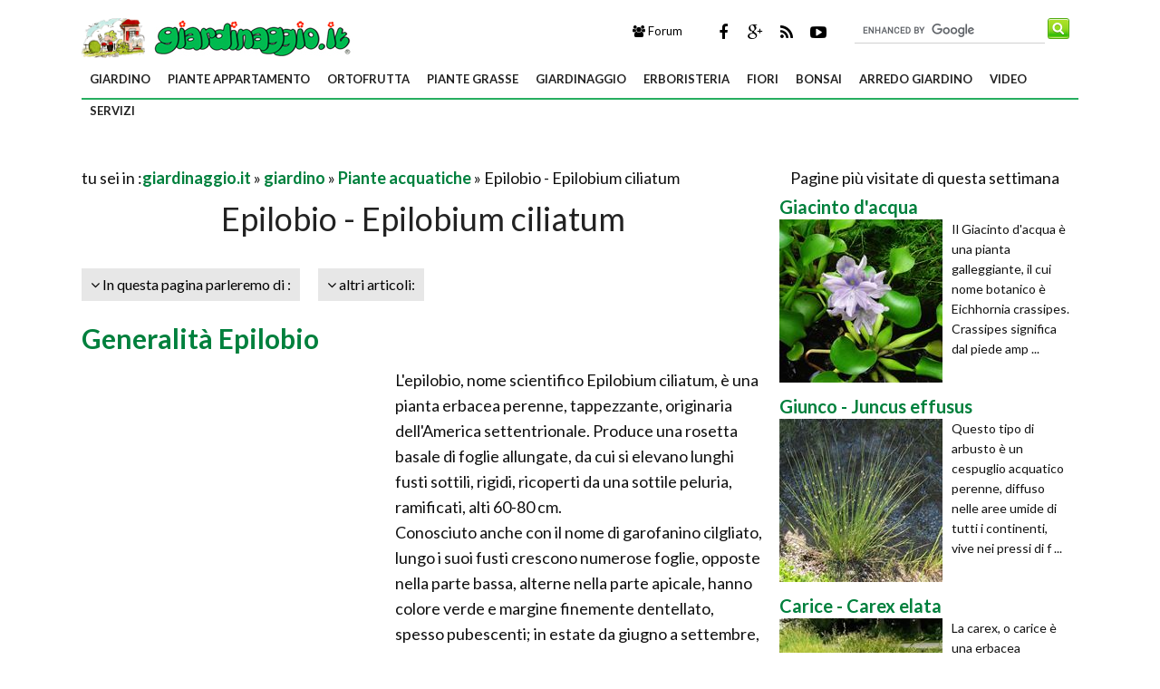

--- FILE ---
content_type: text/html; Charset=windows-1252
request_url: https://giardinaggio.it/giardino/pianteacquatiche/epilobium/epilobium.asp
body_size: 58796
content:
<!DOCTYPE html>
<html lang="it" dir="ltr" class="client-nojs">
    <head>
       
        <title>Epilobio  -  Epilobium ciliatum  - Epilobium ciliatum - Piante acquatiche - Epilobio - Epilobium ciliatum - Acquatiche</title>        
        <!-- Meta -->
		<meta http-equiv="Content-Type" content="text/html; charset=windows-1252" />
        <meta name="viewport" content="width=device-width, initial-scale=1, maximum-scale=1, user-scalable=yes" />
        <meta name="description" content="Bellissima pianta perenne, erbacea,l'epilobio ciliato è adatta per il giardino d'acqua; in primavera produce numerosi fiori molto decorativi">
        <meta name="REVISIT-AFTER" content="8 DAYS">
        <meta name="ROBOTS" CONTENT="INDEX,FOLLOW">
        <link rel="amphtml" href="https://www.giardinaggio.it/amp/giardino/pianteacquatiche/epilobium/epilobium.asp"/>
        <link rel='alternate' type='application/rss+xml' title='RSS www.giardinaggio.it' href='https://www.giardinaggio.it/rss.xml' />
        <link rel="shortcut icon" type="image/x-icon" href="https://www.giardinaggio.it/favicon.ico">

        <!-- Google fonts -->
        <link  href='https://fonts.googleapis.com/css?family=Lato:400,300,700' rel='stylesheet' type='text/css' />
        <link href='https://fonts.googleapis.com/css?family=Libre+Baskerville:400,400italic' rel='stylesheet' type='text/css'>
       
              <!-- css -->
       <link rel="stylesheet" href="/@/lib/css/colori.css" />
        <link rel="stylesheet" href="/@/lib/css/style.css" />
        <link rel="stylesheet" href="/@/lib/css/layout.css" />
        <link rel="stylesheet" href="/@/lib/css/icons.css" />
        <link rel="stylesheet" href="/@/lib/css/mobile.css" />
        <link rel="stylesheet" href="/@/lib/css/slider.css" />
         <link href="//maxcdn.bootstrapcdn.com/font-awesome/4.2.0/css/font-awesome.min.css" rel="stylesheet">
        
        <!-- Javascript -->
        <script type="text/javascript" src="/@/lib/js/jquery.min.js"></script>
        <script type="text/javascript" src="/@/lib/js/jquery.custom.js"></script>
        <script type="text/javascript" src="/@/lib/js/jquery.sticky.js"></script>
        <script type="text/javascript" src="/@/lib/js/jquery.menu.js"></script>
        <script type="text/javascript" src="/@/lib/js/jquery.flexslider-min.js"></script>
        <!-- Javascript -->
<script>
    $(window).load(function() {
        $('.flexslider').flexslider({
            animation: "fade"
        });
    });
</script>
 
 

<script async src="//pagead2.googlesyndication.com/pagead/js/adsbygoogle.js"></script>
<script>
  (adsbygoogle = window.adsbygoogle || []).push({
    google_ad_client: "ca-pub-7094355908943451",
    enable_page_level_ads: true
  });
</script>
    
<script type='text/javascript'>
var googletag = googletag || {};
googletag.cmd = googletag.cmd || [];
(function() {
var gads = document.createElement('script');
gads.async = true;
gads.type = 'text/javascript';
var useSSL = 'https:' == document.location.protocol;
gads.src = (useSSL ? 'https:' : 'http:') +
'//www.googletagservices.com/tag/js/gpt.js';
var node = document.getElementsByTagName('script')[0];
node.parentNode.insertBefore(gads, node);
})();
</script>
 
<script type='text/javascript'>
googletag.cmd.push(function() {
googletag.defineSlot('/1027468/giardinaggio_it_1100x250', [1, 1], 'div-gpt-ad-1743432345273-0').addService(googletag.pubads());
googletag.defineSlot('/1027468/giardinaggio_it_300x250_banner', [300, 250], 'div-gpt-ad-1489672230266-0').addService(googletag.pubads());
googletag.defineSlot('/1027468/giardinaggio_it_330x380_hp', [330, 380], 'div-gpt-ad-1489674375716-0').addService(googletag.pubads());
googletag.defineSlot('/1027468/giardinaggio_it_skin', [1920, 1000], 'div-gpt-ad-1682489787153-0').addService(googletag.pubads());
googletag.defineSlot('/1027468/g-it-new-300-600', [300, 600], 'div-gpt-ad-1489756375153-0').addService(googletag.pubads());
googletag.defineSlot('/1027468/g-it-new-300-250-1', [300, 250], 'div-gpt-ad-1416843504339-0').addService(googletag.pubads());
googletag.defineSlot('/1027468/g-it-new-300-250-2', [300, 250], 'div-gpt-ad-1416843504339-1').addService(googletag.pubads());
googletag.defineSlot('/1027468/g-it-new-300-250-3', [300, 250], 'div-gpt-ad-1416843504339-2').addService(googletag.pubads());
googletag.defineSlot('/1027468/g-it-new-336-280-1', [336, 280], 'div-gpt-ad-1460789153490-1').addService(googletag.pubads());
googletag.defineSlot('/1027468/g-it-new-336-280-2', [336, 280], 'div-gpt-ad-1416843504339-5').addService(googletag.pubads());
googletag.defineSlot('/1027468/g-it-new-336-280-3', [336, 280], 'div-gpt-ad-1416843504339-6').addService(googletag.pubads());
googletag.defineSlot('/1027468/g-it-new-bannerone-970x90', [970, 90], 'div-gpt-ad-1416843504339-7').addService(googletag.pubads());
googletag.defineSlot('/1027468/!-g.it.380X336home', [336, 280], 'div-gpt-ad-1443593900761-0').addService(googletag.pubads());
googletag.defineSlot('/1027468/g-it-new.468-60', [468, 60], 'div-gpt-ad-1416843504339-8').addService(googletag.pubads());

googletag.pubads().enableSingleRequest();
googletag.pubads().collapseEmptyDivs();
googletag.enableServices();

});
</script>


 
 


</head>
    
    <body itemscope itemtype="http://schema.org/WebPage">
<span itemprop="thumbnailUrl" content="https://www.giardinaggio.it"></span>
<span itemprop="url" content="https://www.giardinaggio.it/giardino/pianteacquatiche/epilobium/epilobium.asp"></span>
<span itemprop="keywords" content="Epilobio, Epilobium, Epilobium ciliatum, Piante acquatiche"></span>
<span itemprop="isFamilyFriendly" content="true"></span>
<span itemprop="Description" content="Bellissima pianta perenne, erbacea,l'epilobio ciliato è adatta per il giardino d'acqua; in primavera produce numerosi fiori molto decorativi"></span>
<span itemprop="primaryImageOfPage" content="https://www.giardinaggio.it"></span>

 
 
 
 
        <!-- Main wrapper -->
        <div id="wrapper" class="boxed" >
            <!-- /1027468/giardinaggio_it_1100x250 -->
<div id='div-gpt-ad-1743432345273-0'>
<script>
googletag.cmd.push(function() { googletag.display('div-gpt-ad-1743432345273-0'); });
</script>
</div> 
<!-- /1027468/giardinaggio_it_skin 
<div id='div-gpt-ad-1682489787153-0' style='min-width: 1920px; min-height: 1000px;display:block;position: fixed;z-index: 0;top: 0;left: 50%;margin-left: -960px;'>
  <script>
    googletag.cmd.push(function() { googletag.display('div-gpt-ad-1682489787153-0'); });
  </script>
</div>     
 Header  
<div style="z-index: 1;margin-top: 145px;position: relative;background:white;margin-left: -15px;margin-right: -15px;padding-left: 15px;padding-right: 15px;">-->
            <div id="header" class="normal container" >
                <!-- Logo -->
                <div class="logo" itemscope itemtype="https://schema.org/Organization">
               
                <div class="florello"><a itemprop="url" href="/" title="giardinaggio.it" ><img src='https://www.giardinaggio.it/florello/florello-giardino.GIF' alt='Giardinaggio - giardino' title='giardino' id='giardino'><img itemprop="logo" alt ="giardinaggio.it" src="/@/img/logo.jpg"></a></div>
          
                </div>
                <!-- Top block -->
                
                <div class="top-banner-block">
                    <div class="input-group margin-bottom-sm">
                      <form action="/@/cerca.asp" id="cse-search-box">
	<input type="hidden" name="cx" value="partner-pub-7094355908943451:2314391300" />
	<input type="hidden" name="cof" value="FORID:10" />
	<input type="hidden" name="ie" value="ISO-8859-1" />
	<input type="text" name="q" size="50" class="sinput" />
	<input type="image" src="https://www.giardinaggio.it/@/images/i_search.png" alt="giardinaggio.it" name="sa" class="go" /><br>
</form>
<script async="async" type="text/javascript" src="https://www.google.it/coop/cse/brand?form=cse-search-box&amp;lang=it"></script>
                    </div>
                </div>
                <div class="top-social">
                    <ul class="social-icons">
                        <li class="facebook"><a href="https://www.facebook.com/pages/Giardinaggioit/133180016703498" rel="nofollow" title="Facebook di Giardinaggio"><i class="fa fa-facebook"></i></a></li>
                        <li class="googleplus"><a href="https://plus.google.com/+giardinaggio/posts" rel="nofollow"><i class="fa fa-google-plus" title=" Google+ di Giardinaggio"></i></a></li>
                        <li class="rss"><a href="https://www.giardinaggio.it/rss.xml"><i class="fa fa-rss" rel="nofollow" title="Rss di Giardinaggio"></i></a></li>
                        <li class="youtube"><a href="https://www.youtube.com/user/GIARDINAGGIOpuntoIT" rel="nofollow"><i class="fa fa-youtube-play" title="Youtube di Giardinaggio"></i></a></li>      
                    </ul>
                </div>
                <div class="top-buttons">
                    <ul>
                        <li><a href="https://forum.giardinaggio.it/" class="button btn-blue" title="Forum di Giardinaggio" rel="nofollow"><i class="fa fa-group"></i> Forum</a></li>
                    </ul>
                </div>
            </div>
            
            <!-- Primary navigation -->
            <div id="primary-navigation" class="light">
                <div class="inner">
                    <a class="click-to-open-menu"><i class="fa fa-align-justify"></i></a>
                  	 <ul class="primary-navigation"> <li><a  href="/giardino/paginizgiardino.asp"  title="giardino">giardino</a><ul><li><a href="/giardino/giardino/piante.asp" title="Piante da Giardino">Piante da Giardino</a></li><li><a href="/giardino/alberi/alberi.asp" title="Alberi">Alberi</a></li><li><a href="/giardino/annuali/annualisingole/paginannuali.asp" title="Piante Annuali">Piante Annuali</a></li><li><a href="/giardino/rampicanti/paginrampicanti.asp" title="Rampicanti">Rampicanti</a></li><li><a href="/giardino/pianteacquatiche/acquatichesing.asp" title="Piante acquatiche">Piante acquatiche</a></li><li><a href="/giardino/aromatiche/paginaromatiche.asp" title="Aromatiche">Aromatiche</a></li><li><a href="/giardino/perenni/paginperenni.asp" title="Perenni">Perenni</a></li><li><a href="/giardino/gerani.asp" title="Gerani">Gerani</a></li><li><a href="/bulbi/paginizbulbi.asp" title="Bulbi">Bulbi</a></li><li><a href="/rose/rose.asp" title="Rose">Rose</a></li><li><a href="/giardino/giardino/creagiardino.asp" title="Crea giardino">Crea giardino</a></li><li><a href="/giardino/piante/peonia.asp" title="Peonie">Peonie</a></li><li><a href="/giardino/ortensie/ortensie.asp" title="Ortensie">Ortensie</a></li><li><a href="/siepi.asp" title="Siepi">Siepi</a></li><li><a href="/giardino/domande-e-risposte-giardino.asp" title="Domande e Risposte Giardino">Domande e Risposte Giardino</a></li><li><a href="/giardino/lavori-del-mese-giardino.asp" title="Lavori del mese giardino">Lavori del mese giardino</a></li><li><a href="/giardino/quiz-sondaggi.asp" title="Quiz e sondaggi">Quiz e sondaggi</a></li>  </ul><span class="mobile-arrow"></span></li> <li><a  href="/appartamento/paginizappartamento.asp"  title="piante appartamento">piante appartamento</a><ul><li><a href="/appartamento/piante-appartamento.asp" title="Piante da interno" rel="nofollow">Piante da interno</a></li><li><a href="/appartamento/singolepiante/orchidee/paginizorchidee.asp" title="Orchidee" rel="nofollow">Orchidee</a></li><li><a href="/appartamento/fiorisecchi/paginizfiorisecchi.asp" title="Fiori secchi" rel="nofollow">Fiori secchi</a></li><li><a href="/appartamento/avambientali.asp" title="Malattie piante appartamento" rel="nofollow">Malattie piante appartamento</a></li><li><a href="/appartamento/lavori-del-mese-appartamento.asp" title="Lavori del mese appartamento" rel="nofollow">Lavori del mese appartamento</a></li><li><a href="/appartamento/domande-e-risposte-piante-appartamento.asp" title="Domande e Risposte piante appartamento" rel="nofollow">Domande e Risposte piante appartamento</a></li><li><a href="/piante-appartamento/quiz-sondaggi.asp" title="Quiz-Sondaggi" rel="nofollow">Quiz-Sondaggi</a></li><li><a href="/appartamento/piante-finte.asp" title="Piante Finte" rel="nofollow">Piante Finte</a></li><li><a href="/appartamento/composizione-piante.asp" title="Composizione Piante" rel="nofollow">Composizione Piante</a></li><li><a href="/appartamento/piante-da-terrazzo.asp" title="Piante da terrazzo" rel="nofollow">Piante da terrazzo</a></li>  </ul><span class="mobile-arrow"></span></li> <li><a  href="/orto-frutta.asp"  title="ortofrutta">ortofrutta</a><ul><li><a href="/orto/paginizorto.asp" title="Orto" rel="nofollow">Orto</a></li><li><a href="/frutteto/paginizfrutteto.asp" title="Frutteto" rel="nofollow">Frutteto</a></li><li><a href="/parassiti/avversitafrutti/parte1.asp" title="Malattie melo e pero" rel="nofollow">Malattie melo e pero</a></li><li><a href="/parassiti/avversitafrutti/parte2.asp" title="Malattie drupacee" rel="nofollow">Malattie drupacee</a></li><li><a href="/parassiti/avversitafrutti/parte3.asp" title="Malattie della vite" rel="nofollow">Malattie della vite</a></li><li><a href="/orto-frutta/lavori-del-mese-ortofrutta.asp" title="Lavori del mese ortofrutta" rel="nofollow">Lavori del mese ortofrutta</a></li><li><a href="/orto/domande-e-risposte-orto-frutta.asp" title="Domande e Risposte Orto e Frutta" rel="nofollow">Domande e Risposte Orto e Frutta</a></li><li><a href="/orto/orto-biologico.asp" title="Orto Biologico" rel="nofollow">Orto Biologico</a></li><li><a href="/orto/orto-in-balcone.asp" title="Orto in balcone" rel="nofollow">Orto in balcone</a></li><li><a href="/orto/coltivazione-ortaggi.asp" title="Coltivazione Ortaggi" rel="nofollow">Coltivazione Ortaggi</a></li><li><a href="/orto/serre.asp" title="Serre" rel="nofollow">Serre</a></li><li><a href="/orto/olivo.asp" title="Olivo" rel="nofollow">Olivo</a></li><li><a href="/orto/uva.asp" title="Uva" rel="nofollow">Uva</a></li>  </ul><span class="mobile-arrow"></span></li> <li><a  href="/grasse/paginizgrasse.asp"  title="piante grasse">piante grasse</a><ul><li><a href="/grasse/piante-grasse.asp" title="Piante Grasse" rel="nofollow">Piante Grasse</a></li><li><a href="/carnivore/paginizcarnivore.asp" title="Piante Carnivore" rel="nofollow">Piante Carnivore</a></li><li><a href="/grasse/lavori-del-mese-piante-grasse.asp" title="Lavori del mese piante grasse" rel="nofollow">Lavori del mese piante grasse</a></li><li><a href="/grasse/domande-e-risposte-piante-grasse.asp" title="Domande e Risposte piante Grasse" rel="nofollow">Domande e Risposte piante Grasse</a></li>  </ul><span class="mobile-arrow"></span></li> <li><a  href="/giardinaggio.asp"  title="giardinaggio">giardinaggio</a><ul><li><a href="/attrezzature.asp" title="Attrezzature"  >Attrezzature</a> <ul><li><a href="/attrezzature/arieggiatori.asp" title="Arieggiatori"  >Arieggiatori</a></li><li><a href="/attrezzature/attrezzi-da-giardino.asp" title="Attrezzi manuali"  >Attrezzi manuali</a></li><li><a href="/attrezzature/attrezzi-olio-vino.asp" title="Attrezzi olio e vino"  >Attrezzi olio e vino</a></li><li><a href="/attrezzature/biotrituratori.asp" title="Biotrituratori"  >Biotrituratori</a></li><li><a href="/attrezzature/compressori.asp" title="Compressori"  >Compressori</a></li><li><a href="/attrezzature/decespugliatori.asp" title="Decespugliatori"  >Decespugliatori</a></li><li><a href="/attrezzature/forbici-cesoie-segacci.asp" title="Forbici cesoie segacci"  >Forbici cesoie segacci</a></li><li><a href="/attrezzature/idropulitrici.asp" title="Idropulitrici"  >Idropulitrici</a></li><li><a href="/attrezzature/motocoltivatori.asp" title="Motocoltivatori"  >Motocoltivatori</a></li><li><a href="/attrezzature/motoseghe-elettriche.asp" title="Motoseghe elettriche"  >Motoseghe elettriche</a></li><li><a href="/attrezzature/motoseghe.asp" title="Motoseghe"  >Motoseghe</a></li><li><a href="/attrezzature/pompe.asp" title="Pompe"  >Pompe</a></li><li><a href="/attrezzature/robot-tosaerba.asp" title="Robot tosaerba"  >Robot tosaerba</a></li><li><a href="/attrezzature/scale.asp" title="Scale"  >Scale</a></li><li><a href="/attrezzature/soffiatori.asp" title="Soffiatori"  >Soffiatori</a></li><li><a href="/attrezzature/spaccalegna.asp" title="Spaccalegna"  >Spaccalegna</a></li><li><a href="/attrezzature/spandiconcime.asp" title="Spandiconcime"  >Spandiconcime</a></li><li><a href="/attrezzature/spazzaneve.asp" title="Spazzaneve"  >Spazzaneve</a></li><li><a href="/attrezzature/tagliabordi.asp" title="Tagliabordi"  >Tagliabordi</a></li><li><a href="/attrezzature/tagliaerba.asp" title="Tagliaerba"  >Tagliaerba</a></li><li><a href="/attrezzature/tagliasiepi.asp" title="Tagliasiepi"  >Tagliasiepi</a></li><li><a href="/attrezzature/trattorini.asp" title="Trattorini"  >Trattorini</a></li>  </ul></li><li><a href="/tecniche/paginiztecniche.asp" title="Tecniche di giardinaggio" rel="nofollow">Tecniche di giardinaggio</a></li><li><a href="/botanica/botanica.asp" title="Botanica" rel="nofollow">Botanica</a></li><li><a href="/speciali/speciale.asp" title="Speciali" rel="nofollow">Speciali</a></li><li><a href="/unagitaa/paginizunagitaa.asp" title="Una gita a" rel="nofollow">Una gita a</a></li><li><a href="/parassiti/paginizparassiti.asp" title="Parassiti e Malattie" rel="nofollow">Parassiti e Malattie</a></li><li><a href="/giardinaggio/lavori-del-mese-giardinaggio.asp" title="Lavori del mese giardinaggio" rel="nofollow">Lavori del mese giardinaggio</a></li><li><a href="/giardinaggio/domande-e-risposte-giardinaggio.asp" title="Domande e Risposte Giardinaggio" rel="nofollow">Domande e Risposte Giardinaggio</a></li><li><a href="/giardinaggio/prato.asp" title="Prato" rel="nofollow">Prato</a></li><li><a href="/giardinaggio/giardini-orientali.asp" title="Giardini Orientali" rel="nofollow">Giardini Orientali</a></li><li><a href="/giardinaggio/giardino-fai-da-te.asp" title="Giardino fai da te" rel="nofollow">Giardino fai da te</a></li>  </ul><span class="mobile-arrow"></span></li> <li><a  href="/erboristeria.asp"  title="erboristeria">erboristeria</a><ul><li><a href="/erbemedicinali/paginizmedicinali.asp" title="Piante Medicinali" rel="nofollow">Piante Medicinali</a></li><li><a href="/erbemedicinali/glossario.asp" title="Glossario erboristeria" rel="nofollow">Glossario erboristeria</a></li><li><a href="/erbemedicinali/prinattivi.asp" title="Principi attivi" rel="nofollow">Principi attivi</a></li><li><a href="/erboristeria/domande-e-risposte-erboristeria.asp" title="Domande e Risposte Erboristeria" rel="nofollow">Domande e Risposte Erboristeria</a></li><li><a href="/erboristeria/rimedi-naturali.asp" title="Rimedi Naturali" rel="nofollow">Rimedi Naturali</a></li><li><a href="/erboristeria/piante-officinali.asp" title="Piante Officinali" rel="nofollow">Piante Officinali</a></li><li><a href="/erboristeria/aloe.asp" title="Aloe" rel="nofollow">Aloe</a></li><li><a href="/erboristeria/tisane.asp" title="Tisane" rel="nofollow">Tisane</a></li><li><a href="/erboristeria/infusi.asp" title="Infusi" rel="nofollow">Infusi</a></li><li><a href="/erboristeria/decotti.asp" title="Decotti" rel="nofollow">Decotti</a></li><li><a href="/erboristeria/pastiglie-compresse.asp" title="Pastiglie e Compresse" rel="nofollow">Pastiglie e Compresse</a></li><li><a href="/erboristeria/succhi-di-pianta.asp" title="Succhi di pianta" rel="nofollow">Succhi di pianta</a></li><li><a href="/erboristeria/tinture-madri.asp" title="Tinture Madri" rel="nofollow">Tinture Madri</a></li><li><a href="/erboristeria/creme-naturali.asp" title="Creme Naturali" rel="nofollow">Creme Naturali</a></li><li><a href="/erboristeria/oli-essenziali.asp" title="Oli Essenziali" rel="nofollow">Oli Essenziali</a></li><li><a href="/erboristeria/miele-biologico.asp" title="Miele Biologico" rel="nofollow">Miele Biologico</a></li><li><a href="/erboristeria/scriroppo-naturale.asp" title="Sciroppo Naturale" rel="nofollow">Sciroppo Naturale</a></li><li><a href="/erboristeria/funghi.asp" title="Funghi" rel="nofollow">Funghi</a></li>  </ul><span class="mobile-arrow"></span></li> <li><a  href="/fiori.asp"  title="fiori">fiori</a><ul><li><a href="/linguaggiodeifiori/paginizlingdeifiori.asp" title="Linguaggio dei fiori" rel="nofollow">Linguaggio dei fiori</a></li><li><a href="/vspontanea/paginizveg.asp" title="Vegetazione spontanea" rel="nofollow">Vegetazione spontanea</a></li><li><a href="/fioridicampo/paginfioridicampo.asp" title="Fiori di campo" rel="nofollow">Fiori di campo</a></li><li><a href="/poesie/paginzpoesie.asp" title="Poesie" rel="nofollow">Poesie</a></li><li><a href="/fiori/domande-e-risposte-fiori.asp" title="Domande e Risposte Fiori" rel="nofollow">Domande e Risposte Fiori</a></li><li><a href="/fiori/fiori-di-carta.asp" title="Fiori di carta" rel="nofollow">Fiori di carta</a></li><li><a href="/fiori/composizione-fiori-finti.asp" title="Composizione di fiori finti" rel="nofollow">Composizione di fiori finti</a></li><li><a href="/fiori/composizione-fiori.asp" title="Composizione fiori" rel="nofollow">Composizione fiori</a></li><li><a href="/fiori/fiorista.asp" title="Fiorista" rel="nofollow">Fiorista</a></li><li><a href="/fiori/fiori-delle-piante.asp" title="Fiori delle piante" rel="nofollow">Fiori delle piante</a></li>  </ul><span class="mobile-arrow"></span></li> <li><a  href="/bonsai/indexbonsai.asp"  title="bonsai">bonsai</a><ul><li><a href="/bonsai/cercailtuobonsai/esigenze.asp" title="Schede Bonsai" rel="nofollow">Schede Bonsai</a></li><li><a href="/bonsai/stili-bonsai.asp" title="Stili Bonsai" rel="nofollow">Stili Bonsai</a></li><li><a href="/bonsai/lavori-del-mese-bonsai.asp" title="Lavori del mese bonsai" rel="nofollow">Lavori del mese bonsai</a></li><li><a href="/bonsai/domande-e-risposte-bonsai.asp" title="Domande e Risposte Bonsai" rel="nofollow">Domande e Risposte Bonsai</a></li>  </ul><span class="mobile-arrow"></span></li> <li><a  href="/arredo-giardino.asp"  title="arredo giardino">arredo giardino</a><ul><li><a href="/arredo-giardino/mobili-giardino/mobili-giardino_1.asp" title="Mobili da Giardino" rel="nofollow">Mobili da Giardino</a></li><li><a href="/arredo-giardino/tavoli-sedie.asp" title="Tavoli e Sedie" rel="nofollow">Tavoli e Sedie</a></li><li><a href="/arredo-giardino/vasi.asp" title="Vasi" rel="nofollow">Vasi</a></li><li><a href="/arredo-giardino/vasi-fioriere/vasi-fioriere_1.asp" title="Fioriere" rel="nofollow">Fioriere</a></li><li><a href="/arredo-giardino/piscine/piscine_1.asp" title="Piscine" rel="nofollow">Piscine</a></li><li><a href="/arredo-giardino/accessori-esterno/accessori-esterno_1.asp" title="Accessori da Esterno" rel="nofollow">Accessori da Esterno</a></li><li><a href="/arredo-giardino/barbecue/barbecue_1.asp" title="Barbecue" rel="nofollow">Barbecue</a></li><li><a href="/arredo-giardino/fontane/fontane_1.asp" title="Fontane" rel="nofollow">Fontane</a></li><li><a href="/arredo-giardino/gazebo/gazebo_1.asp" title="Gazebo" rel="nofollow">Gazebo</a></li><li><a href="/arredo-giardino/pergole-tettoie-giardino/pergole-tettoie-giardino_1.asp" title="Pergole Tettoie Giardino" rel="nofollow">Pergole Tettoie Giardino</a></li><li><a href="/arredo-giardino/casette-giardino/casette-giardino_1.asp" title="Casette Giardino" rel="nofollow">Casette Giardino</a></li><li><a href="/arredo-giardino/grigliati-frangivento-giardino/grigliati-frangivento-giardino_1.asp" title="Grigliati e Frangivento" rel="nofollow">Grigliati e Frangivento</a></li><li><a href="/arredo-giardino/recinzioni/recinzioni_1.asp" title="Recinzioni" rel="nofollow">Recinzioni</a></li><li><a href="/arredo-giardino/cancelli/cancelli_1.asp" title="Cancelli" rel="nofollow">Cancelli</a></li><li><a href="/arredo-giardino/progettazione-giardini/progettazione-giardini_1.asp" title="Progettazione Giardino" rel="nofollow">Progettazione Giardino</a></li><li><a href="/arredo-giardino/illuminazione-giardino/illuminazione-giardino_1.asp" title="Illuminazione Giardino" rel="nofollow">Illuminazione Giardino</a></li><li><a href="/arredo-giardino/giochi-giardino/giochi-giardino_1.asp" title="Giochi giardino" rel="nofollow">Giochi giardino</a></li><li><a href="/arredo-giardino/giardinaggio/giardinaggio_1.asp" title="Giardinaggio" rel="nofollow">Giardinaggio</a></li><li><a href="/arredo-giardino/impianto-irrigazione/impianto-irrigazione_1.asp" title="Irrigazione" rel="nofollow">Irrigazione</a></li><li><a href="/arredo-giardino/domande-e-risposte-arredamento-giardino.asp" title="Domande e Risposte Arredamento Giardino" rel="nofollow">Domande e Risposte Arredamento Giardino</a></li><li><a href="/arredo-giardino/pavimenti-per-esterni.asp" title="Pavimenti per Esterni" rel="nofollow">Pavimenti per Esterni</a></li>  </ul><span class="mobile-arrow"></span></li> <li><a  href="/video/index.asp"  title="video">video</a><ul><li><a href="/video-corsi-giardinaggio.asp" title="Video Corsi Giardinaggio"  >Video Corsi Giardinaggio</a> <ul><li><a href="/video-corsi-giardinaggio/come-progettare-un-giardino.asp" title="Come Progettare un giardino"  >Come Progettare un giardino</a></li><li><a href="/video-corsi-giardinaggio/come-realizzare-un-impianto-irrigazione.asp" title="Come realizzare un impianto di irrigazione"  >Come realizzare un impianto di irrigazione</a></li><li><a href="/video-corsi-giardinaggio/realizzare-un-prato.asp" title="Realizzare un prato"  >Realizzare un prato</a></li><li><a href="/video-corsi-giardinaggio/piantare-le-piante.asp" title="Piantare le piante"  >Piantare le piante</a></li><li><a href="/video-corsi-giardinaggio/manutenzione-del-prato.asp" title="Manutenzione del prato"  >Manutenzione del prato</a></li><li><a href="/video-corsi-giardinaggio/innesto.asp" title="Innesto"  >Innesto</a></li><li><a href="/video-corsi-giardinaggio/tecniche-di-riproduzione.asp" title="Tecniche di riproduzione"  >Tecniche di riproduzione</a></li><li><a href="/video-corsi-giardinaggio/tecniche-di-giardinaggio.asp" title="Tecniche di giardinaggio"  >Tecniche di giardinaggio</a></li><li><a href="/video-corsi-giardinaggio/tipologie-rose-antiche.asp" title="Tipologie di rose antiche"  >Tipologie di rose antiche</a></li><li><a href="/video-corsi-giardinaggio/tipologie-di-rose-moderne.asp" title="Tipologie di rose moderne"  >Tipologie di rose moderne</a></li><li><a href="/video-corsi-giardinaggio/come-coltivare-le-rose.asp" title="Come coltivare le rose"  >Come coltivare le rose</a></li><li><a href="/video-corsi-giardinaggio/orto.asp" title="Orto"  >Orto</a></li><li><a href="/video-corsi-giardinaggio/orto-in-primavera.asp" title="Orto in primavera"  >Orto in primavera</a></li><li><a href="/video-corsi-giardinaggio/piante-da-orto.asp" title="Piante da orto"  >Piante da orto</a></li><li><a href="/video-corsi-giardinaggio/piante-rampicanti.asp" title="Piante rampicanti"  >Piante rampicanti</a></li><li><a href="/video-corsi-giardinaggio/piante-annuali-biennali.asp" title="Piante annuali e biennali"  >Piante annuali e biennali</a></li><li><a href="/video-corsi-giardinaggio/piante-perenni.asp" title="Piante perenni"  >Piante perenni</a></li><li><a href="/video-corsi-giardinaggio/coltivare-le-bulbose.asp" title="Coltivare le bulbose"  >Coltivare le bulbose</a></li><li><a href="/video-corsi-giardinaggio/come-piantare-gli-alberi.asp" title="Come piantare gli alberi"  >Come piantare gli alberi</a></li><li><a href="/video-corsi-giardinaggio/alberi.asp" title="Alberi"  >Alberi</a></li><li><a href="/video-corsi-giardinaggio/arbusti-piante-acidofile.asp" title="Arbusti e piante acidofile"  >Arbusti e piante acidofile</a></li><li><a href="/video-corsi-giardinaggio/piante-annuali.asp" title="Piante annuali"  >Piante annuali</a></li><li><a href="/video-corsi-giardinaggio/bulbi.asp" title="Bulbi"  >Bulbi</a></li><li><a href="/video-corsi-giardinaggio/funghi-delle-piante.asp" title="Funghi delle piante"  >Funghi delle piante</a></li><li><a href="/video-corsi-giardinaggio/insetti-parassiti-delle-piante.asp" title="Insetti parassiti delle piante"  >Insetti parassiti delle piante</a></li><li><a href="/video-corsi-giardinaggio/carenze-nutrizionali-piante.asp" title="Carenze nutrizionali delle piante"  >Carenze nutrizionali delle piante</a></li><li><a href="/video-corsi-giardinaggio/danni-da-cattiva-coltivazione.asp" title="Danni da cattiva coltivazione"  >Danni da cattiva coltivazione</a></li><li><a href="/video-corsi-giardinaggio/orto-in-terrazzo.asp" title="Orto in terrazzo"  >Orto in terrazzo</a></li><li><a href="/video-corsi-giardinaggio/giardino-in-terrazzo.asp" title="Giardino in terrazzo"  >Giardino in terrazzo</a></li><li><a href="/video-corsi-giardinaggio/muri-verticali.asp" title="Muri verticali"  >Muri verticali</a></li>  </ul></li><li><a href="/video/giardino.asp" title="video giardino" rel="nofollow">video giardino</a></li><li><a href="/video/tecniche-giardinaggio.asp" title="video tecniche giardinaggio" rel="nofollow">video tecniche giardinaggio</a></li><li><a href="/video/piante-appartamento.asp" title="video piante appartamento" rel="nofollow">video piante appartamento</a></li><li><a href="/video/orto.asp" title="video orto-frutteto" rel="nofollow">video orto-frutteto</a></li><li><a href="/video/piante-grasse.asp" title="video piante grasse" rel="nofollow">video piante grasse</a></li><li><a href="/video/bonsai.asp" title="video bonsai" rel="nofollow">video bonsai</a></li><li><a href="/video/potature.asp" title="video potature" rel="nofollow">video potature</a></li><li><a href="/video/semine.asp" title="video semine" rel="nofollow">video semine</a></li>  </ul><span class="mobile-arrow"></span></li> <li><a  href=""  title="servizi">servizi</a><ul><li><a href="/rivista.asp" title="rivista giardinaggio"  >rivista giardinaggio</a> <ul><li><a href="/rivista-giardinaggio-2000.asp" title="rivista giardinaggio anno 2000"  >rivista giardinaggio anno 2000</a></li><li><a href="/rivista-giardinaggio-2001.asp" title="rivista giardinaggio anno 2001"  >rivista giardinaggio anno 2001</a></li><li><a href="/rivista-giardinaggio-2002.asp" title="rivista giardinaggio anno 2002"  >rivista giardinaggio anno 2002</a></li><li><a href="/rivista-giardinaggio-2003.asp" title="rivista giardinaggio anno 2003"  >rivista giardinaggio anno 2003</a></li><li><a href="/rivista-giardinaggio-2004.asp" title="rivista giardinaggio anno 2004"  >rivista giardinaggio anno 2004</a></li><li><a href="/rivista-giardinaggio-2005.asp" title="rivista giardinaggio anno 2005"  >rivista giardinaggio anno 2005</a></li><li><a href="/rivista-giardinaggio-2006.asp" title="rivista giardinaggio anno 2006"  >rivista giardinaggio anno 2006</a></li><li><a href="/rivista-giardinaggio-2007.asp" title="rivista giardinaggio anno 2007"  >rivista giardinaggio anno 2007</a></li><li><a href="/rivista-giardinaggio-2008.asp" title="rivista giardinaggio anno 2008"  >rivista giardinaggio anno 2008</a></li><li><a href="/rivista-giardinaggio-2009.asp" title="rivista giardinaggio anno 2009"  >rivista giardinaggio anno 2009</a></li><li><a href="/rivista-giardinaggio-2010.asp" title="rivista giardinaggio anno 2010"  >rivista giardinaggio anno 2010</a></li><li><a href="/rivista-giardinaggio-2011.asp" title="rivista giardinaggio anno 2011"  >rivista giardinaggio anno 2011</a></li><li><a href="/rivista-giardinaggio-2012.asp" title="rivista giardinaggio anno 2012"  >rivista giardinaggio anno 2012</a></li><li><a href="/rivista-giardinaggio-2013.asp" title="rivista giardinaggio anno 2013"  >rivista giardinaggio anno 2013</a></li><li><a href="/rivista-giardinaggio-2014.asp" title="rivista giardinaggio anno 2014"  >rivista giardinaggio anno 2014</a></li><li><a href="/rivista-giardinaggio-2015.asp" title="rivista giardinaggio anno 2015"  >rivista giardinaggio anno 2015</a></li><li><a href="/rivista-giardinaggio-2016.asp" title="rivista giardinaggio anno 2016"  >rivista giardinaggio anno 2016</a></li>  </ul></li><li><a href="/piante/insdati.asp" title="Trova piante" rel="nofollow">Trova piante</a></li><li><a href="/glossario.asp" title="Glossario" rel="nofollow">Glossario</a></li><li><a href="/rassegna-stampa.asp" title="Rassegna Stampa" rel="nofollow">Rassegna Stampa</a></li><li><a href="/polliceverde.asp" title="Pollice Verde" rel="nofollow">Pollice Verde</a></li>  </ul><span class="mobile-arrow"></span></li>  </ul>
                </div>
            </div>

      
            
            <!-- Container -->
            <div class="container">
                
                <!-- Primary left -->
                <div id="primary-left" >
                       <div class="primary-left-testo">
                           <div id='tuseiinnew' itemprop="breadcrumb" class="breadcrumb"><div class="link_paragrafo">
<script async src="//pagead2.googlesyndication.com/pagead/js/adsbygoogle.js"></script>
<!-- g-it468-15new -->
<ins class="adsbygoogle"
     style="display:inline-block;width:468px;height:15px"
     data-ad-client="ca-pub-7094355908943451"
     data-ad-slot="5257090678"></ins>
<script>
(adsbygoogle = window.adsbygoogle || []).push({});
</script>
</div>tu sei in :<span typeof="v:Breadcrumb"><a  href='https://www.giardinaggio.it' rel="v:url" property="v:title" title="giardinaggio.it">giardinaggio.it</a></span> » <span typeof="v:Breadcrumb"><a  href='https://www.giardinaggio.it/giardino/paginizgiardino.asp' rel="v:url" property="v:title" title="giardino">giardino</a></span> » <span typeof="v:Breadcrumb"> <a href="https://www.giardinaggio.it/giardino/pianteacquatiche/acquatichesing.asp"  rel="v:url" property="v:title" title="Piante acquatiche">Piante acquatiche</a></span> » Epilobio  -  Epilobium ciliatum </div> 
                            <h1 itemprop="name">Epilobio  -  Epilobium ciliatum </h1> 
        
                            <div id="toolnavigazione_scheda"><div id="toolleft" style="float:left;"> <div class="tag-navigation-c"><ul class="tag-navigation"><li><i class="fa fa-angle-down"></i> In questa pagina parleremo di : <ul><li><a href="#generalita-epilobio" class="toolnavigazione" title="Generalità Epilobio Epilobio  -  Epilobium ciliatum ">Generalità Epilobio</a></li><li><a href="#esposizione" class="toolnavigazione" title="Esposizione Epilobio  -  Epilobium ciliatum ">Esposizione</a></li><li><a href="#terreno" class="toolnavigazione" title="Terreno Epilobio  -  Epilobium ciliatum ">Terreno</a></li><li><a href="#moltiplicazione" class="toolnavigazione" title="Moltiplicazione Epilobio  -  Epilobium ciliatum ">Moltiplicazione</a></li><li><a href="#parassiti-e-malattie" class="toolnavigazione" title="Epilobio  -  Epilobium ciliatum : Parassiti e malattie Epilobio  -  Epilobium ciliatum ">Epilobio  -  Epilobium ciliatum : Parassiti e malattie</a></li></ul></li></ul></div></div><div id ="toolright" style="float:left;"><div class="tag-navigation-c"><ul class="tag-navigation"><li><i class="fa fa-angle-down"></i> altri articoli:<ul><li><a href="/giardino/pianteacquatiche/acquatichesing=luce_sole==5@.asp" title="Piante acquatiche per zone soleggiate">Piante acquatiche per zone soleggiate</a></li><li><a href="/giardino/pianteacquatiche/acquatichesing=luce_mezzombra==5@.asp" title="Piante acquatiche per zone di mezz'ombra">Piante acquatiche per zone di mezz'ombra</a></li><li><a href="/giardino/pianteacquatiche/acquatichesing=terreno_bagnato==5@.asp" title="Piante acquatiche per terreno bagnato">Piante acquatiche per terreno bagnato</a></li><li><a href="/giardino/pianteacquatiche/acquatichesing=temperatura_temmenoquindici==5@.asp" title="Piante acquatiche resistenti al freddo intenso">Piante acquatiche resistenti al freddo intenso</a></li><li><a href="/giardino/pianteacquatiche/acquatichesing=colore_bianco==5@.asp" title="Piante acquatiche a fiore bianco">Piante acquatiche a fiore bianco</a></li><li><a href="/giardino/pianteacquatiche/acquatichesing=colore_rosa==5@.asp" title="Piante acquatiche a fiore rosa">Piante acquatiche a fiore rosa</a></li><li><a href="/giardino/pianteacquatiche/acquatichesing=colore_verde==5@.asp" title="Piante acquatiche a fiore verde">Piante acquatiche a fiore verde</a></li><li><a href="/giardino/pianteacquatiche/acquatichesing=epoca-fioritura_primavera==5@.asp" title="Piante acquatiche con fiore in primavera">Piante acquatiche con fiore in primavera</a></li><li><a href="/giardino/pianteacquatiche/acquatichesing=epoca-fioritura_estate==5@.asp" title="Piante acquatiche con fiore in estate">Piante acquatiche con fiore in estate</a></li><li><a href="/giardino/pianteacquatiche/acquatichesing=epoca-fioritura_autunno==5@.asp" title="Piante acquatiche con fiore in autunno">Piante acquatiche con fiore in autunno</a></li><li><a href="/giardino/pianteacquatiche/acquatichesing=altro_tappezzante==5@.asp" title="Piante acquatiche tappezzanti">Piante acquatiche tappezzanti</a></li></ul></li></ul></div></div><div class="clear"></div> </div><div class="clear"></div><div class="prince"></div>  <meta itemprop="lastReviewed" content="19/01/2016 11:00:32" /> <h2><a id="generalita-epilobio" title="Generalità Epilobio - Epilobio">Generalità Epilobio</a></h2> <p> <div style="float:left;" class="adv1_336X280"><script type="text/javascript"><!--
google_ad_client = "ca-pub-7094355908943451";
/* g-it-336-280-centro-1°-testo+llustati-new */
google_ad_slot = "3164660031";
google_ad_width = 336;
google_ad_height = 280;
//-->
</script>
<script type="text/javascript"
src="https://pagead2.googlesyndication.com/pagead/show_ads.js">
</script></div><div class="primo_paragrafo">L'epilobio, nome scientifico Epilobium ciliatum, è una pianta erbacea perenne, tappezzante, originaria dell'America settentrionale. Produce una rosetta basale di foglie allungate, da cui si elevano lunghi fusti sottili, rigidi, ricoperti da una sottile peluria, ramificati, alti 60-80 cm.<p />Conosciuto anche con il nome di garofanino cilgliato, lungo i suoi fusti crescono numerose foglie, opposte nella parte bassa, alterne nella parte apicale, hanno colore verde e margine finemente dentellato, spesso pubescenti; in estate da giugno a settembre, questa pianta produce numerosi fiorellini di colore rosa, costituiti da quattro petali biforcuti, riuniti in infiorescenze apicali. <p />Ai fiori in tarda estate succedono i frutti: lunghe capsule lineari contenenti numerosi semi piumosi, che si disperdono facilmente con il vento. Le radici carnose tendono ad allargarsi sul terreno, dando origine ad una nuova pianta emergendo vicino alla pianta madre. Queste piante sono molto comuni nel luogo d'origine, e le altre numerosissime specie di epilobium sono diffuse in tutto il globo, alcune sono infestanti; molte specie di epilobium venivano utilizzate come medicamenti nella medicina popolare.<p />L'Epilobium ciliatum si suddivide in tre sottospecie, il cliatum, il glandulosum ed il watsonii.<p />In Italia questa specie si trova più frequentemente nelle regioni del nord-est e ad un'altitudine compresa fra il piano basale ed i 1200-1300 metri di quota. L'Epilobium ciliatum è una specie tipica delle zone umide e riparie ma si può trovare anche nelle zone più umide dei boschi.</div> <div><img itemprop="image" class="immaginedx" src="https://www.giardinaggio.it/giardino/pianteacquatiche/epilobium/epilobium_NG1.jpg" alt="Epilobio"     width="745" height="559"         longdesc="/giardino/pianteacquatiche/epilobium/epilobium.asp"/></div><table width="100%" cellpadding="2" cellspacing="0" border="0"><p /><tr><p /><td width="105px" align="left"><p /> <a style="text-decoration:none;color:#000"  href="https://www.amazon.it/Asklepios-seeds%C2%AE-Semi-Nymphaea-caerulea-Loto/dp/B07779QDHR?SubscriptionId=AKIAJLVDUX3PUXC4BE7A&amp;tag=giardinaggi0a-it-21&amp;linkCode=xm2&amp;camp=2025&amp;creative=165953&amp;creativeASIN=B07779QDHR&quot;" rel="nofollow"  target="_blank"><img style="border:none;width:100px;" src="https://images-eu.ssl-images-amazon.com/images/I/51o8FkfGA5L._SL160_.jpg"></a><p /></td><p /><td><p />	    <a style="text-decoration:none;color:#000;"  href="https://www.amazon.it/Asklepios-seeds%C2%AE-Semi-Nymphaea-caerulea-Loto/dp/B07779QDHR?SubscriptionId=AKIAJLVDUX3PUXC4BE7A&amp;tag=giardinaggi0a-it-21&amp;linkCode=xm2&amp;camp=2025&amp;creative=165953&amp;creativeASIN=B07779QDHR&quot;" rel="nofollow"   target="_blank">Asklepios-seeds&amp;#174; - 500 Semi di Nymphaea caerulea Loto blu <p />	    <strong>Prezzo:</strong>   <font color="#FF0000" size="3"><strong>in offerta su Amazon a: 12,99&euro;</strong></font><br /></a><p /></td><p /></tr><p /></table></p><br /><h2><a id="esposizione" title="Esposizione - Epilobio">Esposizione</a></h2> <p> <img class="immaginedx" src="https://www.giardinaggio.it/giardino/pianteacquatiche/epilobium/epilobium_NCG2.jpg" alt="Epilobio"     width="745" height="400"    longdesc="/giardino/pianteacquatiche/epilobium/epilobium.asp"/> Le piante di Epilobio necessitano di una posizione soleggiata, possibilmente non troppo esposta ai venti; non temono il freddo, anche se spesso, nelle regioni con clima invernale rigido, la parte aerea secca e rimangono soltanto le rosette di foglie basali. Per uno sviluppo armonico della pianta è necessario porla a dimora nelle vicinanze di giardini d'acqua, oppure sulle rive di stagni o piccoli laghetti, in modo che possa godere di un terreno costantemente umido. Generalmente non necessitano di grandi quantità di concime, anche se sono consigliate almeno due concimazioni all'anno, in autunno e all'inizio della primavera, possibilmente con un concime a lenta cessione. <br><script async src="https://pagead2.googlesyndication.com/pagead/js/adsbygoogle.js"></script>
<ins class="adsbygoogle"
     style="display:block"
     data-ad-format="autorelaxed"
     data-ad-client="ca-pub-7094355908943451"
     data-ad-slot="2304236469"></ins>
<script>
     (adsbygoogle = window.adsbygoogle || []).push({});
</script> <div class="correlati_schede"> <ul class="products"><li class="product">           <h3 itemprop="relatedLink"><a itemprop="url"  href="/erbemedicinali/medicinali/epilobio.asp" title="Epilobio  -  Epilobium angustifolium "><span itemprop="name">Epilobio  -  Epilobium angustifolium </span></a></h3>        <a href="/erbemedicinali/medicinali/epilobio.asp" title="Epilobio  -  Epilobium angustifolium "></a>               <span class="product-desc">Nome: Epilobium angustifolium L.Raccolta: I fiori e le foglie in estate, le radici in autunno e in primavera.Proprietà: Emolliente, astringente, antinfiammatorio.Famiglia: Enoteracee.N...</span>            </li><li class="product">           <h3 itemprop="relatedLink"><a itemprop="url"  href="/linguaggiodeifiori/singolifiori/epilobio.asp" title="Epilobio "><span itemprop="name">Epilobio </span></a></h3>        <a href="/linguaggiodeifiori/singolifiori/epilobio.asp" title="Epilobio "><img border="0" src="https://www.giardinaggio.it/linguaggiodeifiori/singolifiori/epilobio_M1.jpg"  width="180" height="180" alt="epilobio" title="epilobio - Epilobio"  /></a>               <span class="product-desc">Il termine Epilobio deriva dalle parole greche epi=sopra e lobos=baccello, proprio a significare la posizione particolare del fiore dell'Epilobio, che di fatto cresce sul baccello del seme. A questa p...</span>            </li></ul></div><table width="100%" cellpadding="2" cellspacing="0" border="0"><p /><tr><p /><td width="105px" align="left"><p /> <a style="text-decoration:none;color:#000"  href="https://www.amazon.it/RIZOMA-FIORE-LOTO-BIANCO-CREMA/dp/B085CNH2J8?SubscriptionId=AKIAJLVDUX3PUXC4BE7A&amp;tag=giardinaggi0a-it-21&amp;linkCode=xm2&amp;camp=2025&amp;creative=165953&amp;creativeASIN=B085CNH2J8&quot;" rel="nofollow"  target="_blank"><img style="border:none;width:100px;" src="https://images-eu.ssl-images-amazon.com/images/I/41X7Lq5FIQL._SL160_.jpg"></a><p /></td><p /><td><p />	    <a style="text-decoration:none;color:#000;"  href="https://www.amazon.it/RIZOMA-FIORE-LOTO-BIANCO-CREMA/dp/B085CNH2J8?SubscriptionId=AKIAJLVDUX3PUXC4BE7A&amp;tag=giardinaggi0a-it-21&amp;linkCode=xm2&amp;camp=2025&amp;creative=165953&amp;creativeASIN=B085CNH2J8&quot;" rel="nofollow"   target="_blank">RIZOMA DI FIORE DI LOTO DONG XIAO BIANCO ROSA CREMA <p />	    <strong>Prezzo:</strong>   <font color="#FF0000" size="3"><strong>in offerta su Amazon a: 29,9&euro;</strong></font><br /></a><p /></td><p /></tr><p /></table></p><br /><h2><a id="terreno" title="Terreno - ">Terreno</a></h2> <p>Gli epilobium crescono senza problemi in qualsiasi terreno, abbastanza umido; se coltivate in contenitore, oppure lontano da corsi d'acqua, è bene ricordare di annaffiare la pianta spesso da luglio a settembre, soprattutto nei periodi molto siccitosi. <div style="float:left;" class="adv2_336X280"><script async src="https://pagead2.googlesyndication.com/pagead/js/adsbygoogle.js"></script>
<ins class="adsbygoogle"
     style="display:block"
     data-ad-format="autorelaxed"
     data-ad-client="ca-pub-7094355908943451"
     data-ad-slot="2304236469"></ins>
<script>
     (adsbygoogle = window.adsbygoogle || []).push({});
</script></div>  </p><br /><h2><a id="moltiplicazione" title="Moltiplicazione - ">Moltiplicazione</a></h2> <p>Generalmente gli epilobium si autoseminano spontaneamente, ma se si vuole procedere con la semina è bene utilizzare i semi freschi, oppure raccoglierli per la semina primaverile, che deve avvenire dopo aver posto i semi in acqua tiepida per una notte. Volendo è anche possibile dividere le piante, staccando una parte ben sviluppata della radice carnosa, la nuova pianta così ottenuta va subito posta a dimora.<div class="reattiva_pr4"><script async src="//pagead2.googlesyndication.com/pagead/js/adsbygoogle.js"></script>
<!-- g-it_reattiva_pr4 -->
<ins class="adsbygoogle"
     style="display:block"
     data-ad-client="ca-pub-7094355908943451"
     data-ad-slot="8742157079"
     data-ad-format="auto"></ins>
<script>
(adsbygoogle = window.adsbygoogle || []).push({});
</script></div><div class="clear"></div></p><br /><h2><a id="parassiti-e-malattie" title="Parassiti e malattie - ">Epilobio  -  Epilobium ciliatum: Parassiti e malattie</a></h2><p>Talvolta gli afidi possono ricoprire totalmente i fiori, e altre malattie possono presentarsi in forma sporadica o casuale. Non si segnalano particolari malattie su questa pianta.</p><br><br><div class="commentbox">
<h3>COMMENTI SULL' ARTICOLO</h3>

<meta property="fb:admins" content="giardino.giardinaggio"/>
<meta property"fb:app_id" content="1360519130630845"/>
<script>
  window.fbAsyncInit = function() {
    FB.init({
      appId      : '1360519130630845',
      xfbml      : true,
      version    : 'v2.6'
    });
  };

  (function(d, s, id){
     var js, fjs = d.getElementsByTagName(s)[0];
     if (d.getElementById(id)) {return;}
     js = d.createElement(s); js.id = id;
     js.src = "//connect.facebook.net/en_US/sdk.js";
     fjs.parentNode.insertBefore(js, fjs);
   }(document, 'script', 'facebook-jssdk'));
</script>


<div class="fb-comments" data-width="100%" data-numposts="25"></div>

</div>
    
        
                             <!-- Footer carosello -->
        
                                <div id="powercar">      <div class="powercar-group"><div class="boxcar"><ul><li>
			
				<div class="boxcar-cont-tit">
					<h3><a href="/giardino/pianteacquatiche/callapalustris/callapalustris.asp" title="Calla di palude  -  Calla palustris ">Calla di palude  -  Calla palustris </a></h3>
					<h2><a href="/giardino/pianteacquatiche/callapalustris/callapalustris.asp" title="Calla di palude  -  Calla palustris "></a></h2>
				</div>
	             <a href="/giardino/pianteacquatiche/callapalustris/callapalustris.asp" title="Calla di palude  -  Calla palustris "><img src="https://www.giardinaggio.it/giardino/pianteacquatiche/callapalustris/callapalustris_MC1.jpg" alt="Calla di palude  -  Calla palustris " width="270" heigth="200" /></a>			
</li></ul></div>
      </div>    </div> <br /> <br />
        
                       <div class="clear"></div>        
                       </div>
                </div>                    
            	<div id="sidebar">
                   
                        <div class="widget">
                        <!--<h2>&nbsp; Seguici anche su : </h2><g:plus href="https://plus.google.com/106905504056289791483" rel="publisher" width="280" height="69" theme="light"></g:plus><br /><div class='g-plusone' data-annotation='none'></div><a rel="nofollow" href='http://www.facebook.com/pages/Giardinaggionet/139123289454279' title='seguici su facebook'><img src='https://www.giardinaggio.it/@/images/facebook_32.png' width="32" height="32"></a><a rel="nofollow" href='http://twitter.com/Giardinaggionet' title='seguici su twitter'><img src='https://www.giardinaggio.it/@/images/twitter_32.png' width="32" height="32"></a><a rel="nofollow" href='http://www.flickr.com/photos/giardinaggio-net/' title='seguici su flickr'><img src='https://www.giardinaggio.it/@/images/flickr_32.png' width="32" height="32"></a><a rel="nofollow"  href='http://www.youtube.com/user/GIARDINAGGIOpuntoIT' title='seguici su youtube'><img src='https://www.giardinaggio.it/@/images/youtube_32.png' width="32" height="32"></a><a rel="nofollow" href='/rss.xml' title='rss giardinaggio.it'><img src='https://www.giardinaggio.it/@/images/rss.png' width='32' width="32" height="32"></a>-->

<!-- /1027468/giardinaggio_it_300x250_banner -->
<div id='div-gpt-ad-1489672230266-0'>
<script>
googletag.cmd.push(function() { googletag.display('div-gpt-ad-1489672230266-0'); });
</script>
</div>
 
<!-- /1027468/g-it-new-300-600 -->
<div id='div-gpt-ad-1489756375153-0' style='margin-top:20px;' >
<script>
googletag.cmd.push(function() { googletag.display('div-gpt-ad-1489756375153-0'); });
</script>
</div>
<div class="pagine_piu"> Pagine pi&ugrave; visitate di questa settimana</div><div class="pagine_piu_int1"><div class="paginepiu-tit"><a href="/giardino/piante-acquatiche/giacinto-d-acqua.asp" title="Giacinto d'acqua"><strong>Giacinto d'acqua</strong></a></div><a href="/giardino/piante-acquatiche/giacinto-d-acqua.asp" title="Giacinto d'acqua"><br /><img src="https://www.giardinaggio.it/giardino/piante-acquatiche/giacinto-d-acqua_M1.jpg" alt="Giacinto d'acqua"  height="180" width="180"/></a>  Il Giacinto d'acqua è una pianta galleggiante, il cui nome botanico è Eichhornia crassipes. Crassipes significa dal piede amp ...</div><div class="clear"></div><div class="pagine_piu_int2"><div class="paginepiu-tit"><a href="/giardino/pianteacquatiche/juncus/juncus.asp" title="Giunco  -  Juncus effusus "><strong>Giunco  -  Juncus effusus </strong></a></div> <br /> <a href="/giardino/pianteacquatiche/juncus/juncus.asp" title="Giunco  -  Juncus effusus "><img src="https://www.giardinaggio.it/giardino/pianteacquatiche/juncus/juncus_M1.jpg" alt="Giunco" height="180" width="180"/></a>  Questo tipo di arbusto è un cespuglio acquatico perenne, diffuso nelle aree umide di tutti i continenti, vive nei pressi di f ...</div><div class="clear"></div><div class="pagine_piu_int1"><div class="paginepiu-tit"><a href="/giardino/pianteacquatiche/carex/carex.asp" title="Carice  -  Carex elata "><strong>Carice  -  Carex elata </strong></a></div><a href="/giardino/pianteacquatiche/carex/carex.asp" title="Carice  -  Carex elata "><br /><img src="https://www.giardinaggio.it/giardino/pianteacquatiche/carex/carex_M1.jpg" alt="Carice"  height="180" width="180"/></a>  La carex, o carice è una erbacea perenne appartenente ad un genere che conta centinaia di specie, originarie delle zone tempe ...</div><div class="clear"></div><div class="pagine_piu_int2"><div class="paginepiu-tit"><a href="/giardino/pianteacquatiche/osmunda/osmunda.asp" title="Felce florida, F. delle paludi  -  Osmunda cinnamomea "><strong>Felce florida, F. delle paludi  -  Osmunda cinnamomea </strong></a></div> <br /> <a href="/giardino/pianteacquatiche/osmunda/osmunda.asp" title="Felce florida, F. delle paludi  -  Osmunda cinnamomea "><img src="https://www.giardinaggio.it/giardino/pianteacquatiche/osmunda/osmunda_M1.jpg" alt="Felce florida" height="180" width="180"/></a>  il genere osmunda comprende circa dieci specie di felci a foglia caduca, diffuse nel continente americano e in Asia. Formano  ...</div><div class="clear"></div><div class="pagine_piu_int1"><div class="paginepiu-tit"><a href="/giardino/pianteacquatiche/lythrum/lythrum.asp" title="Salcerella  -  Lythrum salicaria "><strong>Salcerella  -  Lythrum salicaria </strong></a></div><a href="/giardino/pianteacquatiche/lythrum/lythrum.asp" title="Salcerella  -  Lythrum salicaria "><br /><img src="https://www.giardinaggio.it/giardino/pianteacquatiche/lythrum/lythrum_M1.jpg" alt="salicaria"  height="180" width="180"/></a>  La Lythrum salicaria, o salcerella, è una pianta erbacea perenne originaria dell'Europa e dell'Asia. Produce folti ciuffi, al ...</div><div class="clear"></div>

<div class="widget"><script async src="//pagead2.googlesyndication.com/pagead/js/adsbygoogle.js"></script>
<!-- g-it 300x250-destra-1°-testo+illustrati -->
<ins class="adsbygoogle"
     style="display:inline-block;width:300px;height:250px"
     data-ad-client="ca-pub-7094355908943451"
     data-ad-slot="8382302922"></ins>
<script>
(adsbygoogle = window.adsbygoogle || []).push({});
</script></div><br /><h4>Altre piante simili</h4> <ul id="menu"><li><a href='/piante/acquatiche/autunnali/di-piccole-dimensioni/' title='piante acquatiche autunnali di piccole dimensioni'> piante acquatiche autunnali di piccole dimensioni </a></li><li><a href='/piante/resistenti-al-freddo/autunnali/di-piccole-dimensioni/' title='piante resistenti al freddo autunnali di piccole dimensioni'> piante resistenti al freddo autunnali di piccole dimensioni </a></li><li><a href='/piante/per-ambiente-in-mezzombra/verdi/di-piccole-dimensioni/' title='piante per ambiente in mezzombra verdi di piccole dimensioni'> piante per ambiente in mezzombra verdi di piccole dimensioni </a></li></ul><br />
<div class="widget">
<ul class="widget-popular-posts">
    <li class="small-thumb-post">
        <div class="cont-img">
            <a href="/arredo-giardino/cancelli/cancelli_1.asp" title="Cancelli"><img src="https://www.giardinaggio.it/arredo-giardino/cancelli/cancelli_1_H1.jpg" alt="Cancelli" width="336" height="280" /></a>
        </div>
        <div class="description">
            <a href="/arredo-giardino/cancelli/cancelli_1.asp" title="Cancelli"><h2>Cancelli</h2></a>
            	
Il cancello è la porta d'ingresso della casa ed in quanto tale deve sempre dare un'idea dello sti...
        </div>
    </li>
</ul>
</div>
<div class="widget">
<ul class="widget-popular-posts">
    <li class="small-thumb-post">
        <div class="cont-img">
            <a href="/video/giardino.asp" title="video giardino"><img src="https://www.giardinaggio.it/video/giardino_H1.jpg" alt="video giardino" width="336" height="280" /></a>
        </div>
        <div class="description">
            <a href="/video/giardino.asp" title="video giardino"><h2>video giardino</h2></a>
            Il giardinaggio si impara anche guardandolo. Se è vero infatti che la pratica è indispensabile, la v...
        </div>
    </li>
</ul>
</div> 
<div class="widget"><script async src="//pagead2.googlesyndication.com/pagead/js/adsbygoogle.js"></script>
<!-- g-it-300x250-reattiva -->
<ins class="adsbygoogle"
     style="display:block"
     data-ad-client="ca-pub-7094355908943451"
     data-ad-slot="1670397476"
     data-ad-format="auto"></ins>
<script>
(adsbygoogle = window.adsbygoogle || []).push({});
</script></div>
 
 
<div class="widget"></div> 
 
 

<style>
#stickyunit {
position: fixedÍ¾
}
</style>


                        </div>
                                    
                </div>
                
            </div>

 
            <!-- Footer -->
            <div id="footer">
                <!-- Footer widgets -->
                <div class="container">

                    <div class="row">                         
                      
                       
                  
                    </div>

                    <div class="clear"></div>


                    <!-- Copyright -->
                    <div id="copyright">
                        <div class="copylinks_s">
                            &copy;2026 - giardinaggio.it - p.iva 03338800984 
                        </div>
                        <div class="copylinks_d">
                         
                            
                            <a href="/collabora-con-noi.asp" rel="nofollow">Collabora con noi</a>
                            <a href="/pubblicita.asp" rel="nofollow">Pubblicit&agrave;</a>
                        </div>
                        <div class="clear"></div>
                    </div>                
                </div>
                <!-- End container -->
                
            </div>
            <!-- End footer -->    
                
            </div>

            
           

        </div>
        <!-- End Wrapper -->
    
  <script>
  (function(i,s,o,g,r,a,m){i['GoogleAnalyticsObject']=r;i[r]=i[r]||function(){
  (i[r].q=i[r].q||[]).push(arguments)},i[r].l=1*new Date();a=s.createElement(o),
  m=s.getElementsByTagName(o)[0];a.async=1;a.src=g;m.parentNode.insertBefore(a,m)
  })(window,document,'script','//www.google-analytics.com/analytics.js','ga');

  ga('create', 'UA-386675-1', 'auto');
  ga('require', 'linkid', 'linkid.js');
  ga('send', 'pageview');

</script>
</div>
    
 
 
  <script>
var async_load_js = function (url,callback) {
 
	var js 	= document.createElement('script');
	js.type 	= 'text/javascript';
	js.async 	= 'true';
	js.src 	= url;
	js.onload 	= js.onreadystatechange = function(){
 
		var rs = this.readyState;
		if (rs && rs != 'complete' && rs != 'loaded') return;
		try { callback.apply() } catch (e) {}
	};
 
	document.body.appendChild(js);
};
 
function miacallback() {
// codice callback
}
 
async_load_js('https://api.rizzonelli.it/cross.asp?cross=L%98%AE%A3%B1T%8B%A7%B9y%AF%A7%96%AA%B0%9EQ%85%AA%AB%9F%A9%ADS%ABcqc%ACg%89%A0%A7%AB%B4%5DQ%9E%BA%B3%AB%AD%97%A5%B1%A6%1E%83%AC%A6ak%7D%21w%21w%21m%21M%5Fvubb%8B%9F%B8%AF%B3a%9C%A5%9D%ABT%8B%A7%97%A5%9C%AD%5Fqg%B6%21q%2EPjh%91%8A%13Spyzpmglno%10Snpok%7E%22u%21%858%98q%86%A5%B4%B9%A4R%7E%B0%C1%C1m%A5%9E%9D%AE%9DY%90%9A%9D%A5%9E%B3%1E%ACr%9E%1F%98%5D%84%9A%A6%B4%A3Y%90%A8%A9%BA%A8%9F%A3%B0%A1%9AS%93%AE%97%B2%9E%A7X%A8%5D%A7n%A5j%8C%93%AE%B7%ACO%87%A9%B3%B6%AE%A0%9E%B1%A9fQ%95%A9d%B0%9E%AA%5E%A8re%2Fs0Kb%7Bpr%1ESnm%B1%A8%9F%A7%A0%A5%A7Q%89%A0%9F%AD%94%ADdfn%A3e%A5l%7E', function(){ miacallback() });
</script>

</body>
</html>


--- FILE ---
content_type: text/html; charset=utf-8
request_url: https://www.google.com/recaptcha/api2/aframe
body_size: 97
content:
<!DOCTYPE HTML><html><head><meta http-equiv="content-type" content="text/html; charset=UTF-8"></head><body><script nonce="2qeoJ6buL91q7dqesWppXA">/** Anti-fraud and anti-abuse applications only. See google.com/recaptcha */ try{var clients={'sodar':'https://pagead2.googlesyndication.com/pagead/sodar?'};window.addEventListener("message",function(a){try{if(a.source===window.parent){var b=JSON.parse(a.data);var c=clients[b['id']];if(c){var d=document.createElement('img');d.src=c+b['params']+'&rc='+(localStorage.getItem("rc::a")?sessionStorage.getItem("rc::b"):"");window.document.body.appendChild(d);sessionStorage.setItem("rc::e",parseInt(sessionStorage.getItem("rc::e")||0)+1);localStorage.setItem("rc::h",'1768903590345');}}}catch(b){}});window.parent.postMessage("_grecaptcha_ready", "*");}catch(b){}</script></body></html>